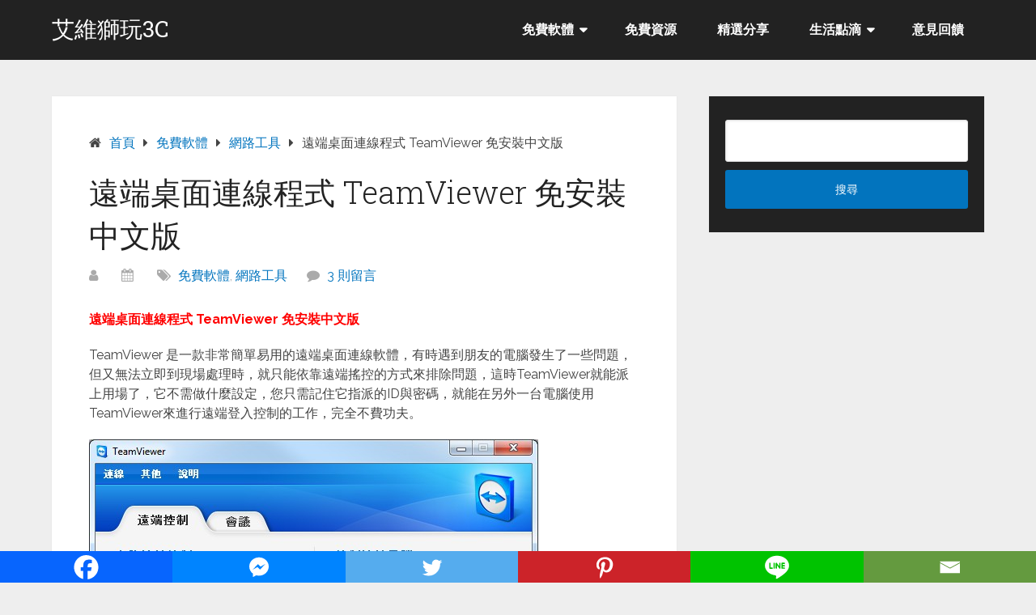

--- FILE ---
content_type: text/html; charset=UTF-8
request_url: https://elvis3c.com/teamviewer-6-0-9699-beta.html
body_size: 18622
content:
<!DOCTYPE html>
<html lang="zh-TW">
<head itemscope itemtype="http://schema.org/WebSite">
<meta charset="UTF-8">
<meta name="viewport" content="width=device-width, initial-scale=1">
<link rel="profile" href="https://gmpg.org/xfn/11">
<link rel="pingback" href="https://elvis3c.com/xmlrpc.php">
<meta name='robots' content='index, follow, max-image-preview:large, max-snippet:-1, max-video-preview:-1' />
<!-- This site is optimized with the Yoast SEO plugin v26.6 - https://yoast.com/wordpress/plugins/seo/ -->
<title>遠端桌面連線程式 TeamViewer 免安裝中文版 - 艾維獅玩3C</title>
<meta name="description" content="TeamViewer 是一款非常簡單易用的遠端桌面連線軟體，有時遇到朋友的電腦發生了一些問題，但又無法立即到現場處理時，就只能依靠遠端搖控的方式來排除問題，這時TeamViewer就能派上用場了，它不需做什麼設定，您只需記住它指派的ID與密碼，就能在另外一台電腦使用TeamViewer來進行遠端登入控制的工作，完全不費功夫。" />
<link rel="canonical" href="https://elvis3c.com/teamviewer-6-0-9699-beta.html" />
<meta property="og:locale" content="zh_TW" />
<meta property="og:type" content="article" />
<meta property="og:title" content="遠端桌面連線程式 TeamViewer 免安裝中文版 - 艾維獅玩3C" />
<meta property="og:description" content="TeamViewer 是一款非常簡單易用的遠端桌面連線軟體，有時遇到朋友的電腦發生了一些問題，但又無法立即到現場處理時，就只能依靠遠端搖控的方式來排除問題，這時TeamViewer就能派上用場了，它不需做什麼設定，您只需記住它指派的ID與密碼，就能在另外一台電腦使用TeamViewer來進行遠端登入控制的工作，完全不費功夫。" />
<meta property="og:url" content="https://elvis3c.com/teamviewer-6-0-9699-beta.html" />
<meta property="og:site_name" content="艾維獅玩3C" />
<meta property="article:published_time" content="2016-09-04T08:30:36+00:00" />
<meta property="og:image" content="https://i0.wp.com/elvis3c.com/wp-content/uploads/2009/06/teamviewer_7.jpg?fit=555%2C438&ssl=1" />
<meta property="og:image:width" content="555" />
<meta property="og:image:height" content="438" />
<meta property="og:image:type" content="image/jpeg" />
<meta name="author" content="Elvis" />
<meta name="twitter:card" content="summary_large_image" />
<meta name="twitter:label1" content="作者:" />
<meta name="twitter:data1" content="" />
<script type="application/ld+json" class="yoast-schema-graph">{"@context":"https://schema.org","@graph":[{"@type":"Article","@id":"https://elvis3c.com/teamviewer-6-0-9699-beta.html#article","isPartOf":{"@id":"https://elvis3c.com/teamviewer-6-0-9699-beta.html"},"author":{"name":"Elvis","@id":"https://elvis3c.com/#/schema/person/86366719ef39082f9020628a27344671"},"headline":"遠端桌面連線程式 TeamViewer 免安裝中文版","datePublished":"2016-09-04T08:30:36+00:00","mainEntityOfPage":{"@id":"https://elvis3c.com/teamviewer-6-0-9699-beta.html"},"wordCount":12,"commentCount":3,"publisher":{"@id":"https://elvis3c.com/#/schema/person/e090a41c5b72faf295efc2d29a2ca95b"},"image":{"@id":"https://elvis3c.com/teamviewer-6-0-9699-beta.html#primaryimage"},"thumbnailUrl":"https://elvis3c.com/wp-content/uploads/2009/06/teamviewer_7.jpg","keywords":["teamviewer 8下載","teamviewer中文版下載","teamviewer免安裝","遠端桌面連線 全螢幕","遠端桌面連線程式"],"articleSection":["免費軟體","網路工具"],"inLanguage":"zh-TW","potentialAction":[{"@type":"CommentAction","name":"Comment","target":["https://elvis3c.com/teamviewer-6-0-9699-beta.html#respond"]}]},{"@type":"WebPage","@id":"https://elvis3c.com/teamviewer-6-0-9699-beta.html","url":"https://elvis3c.com/teamviewer-6-0-9699-beta.html","name":"遠端桌面連線程式 TeamViewer 免安裝中文版 - 艾維獅玩3C","isPartOf":{"@id":"https://elvis3c.com/#website"},"primaryImageOfPage":{"@id":"https://elvis3c.com/teamviewer-6-0-9699-beta.html#primaryimage"},"image":{"@id":"https://elvis3c.com/teamviewer-6-0-9699-beta.html#primaryimage"},"thumbnailUrl":"https://elvis3c.com/wp-content/uploads/2009/06/teamviewer_7.jpg","datePublished":"2016-09-04T08:30:36+00:00","description":"TeamViewer 是一款非常簡單易用的遠端桌面連線軟體，有時遇到朋友的電腦發生了一些問題，但又無法立即到現場處理時，就只能依靠遠端搖控的方式來排除問題，這時TeamViewer就能派上用場了，它不需做什麼設定，您只需記住它指派的ID與密碼，就能在另外一台電腦使用TeamViewer來進行遠端登入控制的工作，完全不費功夫。","breadcrumb":{"@id":"https://elvis3c.com/teamviewer-6-0-9699-beta.html#breadcrumb"},"inLanguage":"zh-TW","potentialAction":[{"@type":"ReadAction","target":["https://elvis3c.com/teamviewer-6-0-9699-beta.html"]}]},{"@type":"ImageObject","inLanguage":"zh-TW","@id":"https://elvis3c.com/teamviewer-6-0-9699-beta.html#primaryimage","url":"https://elvis3c.com/wp-content/uploads/2009/06/teamviewer_7.jpg","contentUrl":"https://elvis3c.com/wp-content/uploads/2009/06/teamviewer_7.jpg","width":555,"height":438,"caption":"TeamViewer中文版下載 遠端桌面連線軟體"},{"@type":"BreadcrumbList","@id":"https://elvis3c.com/teamviewer-6-0-9699-beta.html#breadcrumb","itemListElement":[{"@type":"ListItem","position":1,"name":"首頁","item":"https://elvis3c.com/"},{"@type":"ListItem","position":2,"name":"免費軟體","item":"https://elvis3c.com/category/freeware"},{"@type":"ListItem","position":3,"name":"網路工具","item":"https://elvis3c.com/category/freeware/internet-tools"},{"@type":"ListItem","position":4,"name":"遠端桌面連線程式 TeamViewer 免安裝中文版"}]},{"@type":"WebSite","@id":"https://elvis3c.com/#website","url":"https://elvis3c.com/","name":"艾維獅玩3C","description":"免費軟體下載 / 數位生活資訊 / 熱門汽車新聞","publisher":{"@id":"https://elvis3c.com/#/schema/person/e090a41c5b72faf295efc2d29a2ca95b"},"potentialAction":[{"@type":"SearchAction","target":{"@type":"EntryPoint","urlTemplate":"https://elvis3c.com/?s={search_term_string}"},"query-input":{"@type":"PropertyValueSpecification","valueRequired":true,"valueName":"search_term_string"}}],"inLanguage":"zh-TW"},{"@type":["Person","Organization"],"@id":"https://elvis3c.com/#/schema/person/e090a41c5b72faf295efc2d29a2ca95b","name":"Elvis","image":{"@type":"ImageObject","inLanguage":"zh-TW","@id":"https://elvis3c.com/#/schema/person/image/","url":"https://i0.wp.com/elvis3c.com/wp-content/uploads/2018/11/favicon.png?fit=512%2C512&ssl=1","contentUrl":"https://i0.wp.com/elvis3c.com/wp-content/uploads/2018/11/favicon.png?fit=512%2C512&ssl=1","width":512,"height":512,"caption":"Elvis"},"logo":{"@id":"https://elvis3c.com/#/schema/person/image/"},"sameAs":["http://moonlit.tw"]},{"@type":"Person","@id":"https://elvis3c.com/#/schema/person/86366719ef39082f9020628a27344671","name":"Elvis","image":{"@type":"ImageObject","inLanguage":"zh-TW","@id":"https://elvis3c.com/#/schema/person/image/","url":"https://secure.gravatar.com/avatar/9d48a4884ee963233e001129318e1e3951acb852de8737d46609bb5b7bf6b383?s=96&d=mm&r=g","contentUrl":"https://secure.gravatar.com/avatar/9d48a4884ee963233e001129318e1e3951acb852de8737d46609bb5b7bf6b383?s=96&d=mm&r=g","caption":"Elvis"},"sameAs":["https://moonlit.tw"]}]}</script>
<!-- / Yoast SEO plugin. -->
<link rel='dns-prefetch' href='//www.googletagmanager.com' />
<link rel='dns-prefetch' href='//stats.wp.com' />
<link rel='dns-prefetch' href='//fonts.googleapis.com' />
<link rel='dns-prefetch' href='//v0.wordpress.com' />
<link rel='dns-prefetch' href='//jetpack.wordpress.com' />
<link rel='dns-prefetch' href='//s0.wp.com' />
<link rel='dns-prefetch' href='//public-api.wordpress.com' />
<link rel='dns-prefetch' href='//0.gravatar.com' />
<link rel='dns-prefetch' href='//1.gravatar.com' />
<link rel='dns-prefetch' href='//2.gravatar.com' />
<link rel='dns-prefetch' href='//widgets.wp.com' />
<link rel='dns-prefetch' href='//pagead2.googlesyndication.com' />
<link rel="alternate" type="application/rss+xml" title="訂閱《艾維獅玩3C》&raquo; 資訊提供" href="https://elvis3c.com/feed" />
<link rel="alternate" type="application/rss+xml" title="訂閱《艾維獅玩3C》&raquo; 留言的資訊提供" href="https://elvis3c.com/comments/feed" />
<script type="text/javascript" id="wpp-js" src="https://elvis3c.com/wp-content/plugins/wordpress-popular-posts/assets/js/wpp.min.js?ver=7.3.6" data-sampling="0" data-sampling-rate="100" data-api-url="https://elvis3c.com/wp-json/wordpress-popular-posts" data-post-id="9318" data-token="350517272d" data-lang="0" data-debug="0"></script>
<link rel="alternate" type="application/rss+xml" title="訂閱《艾維獅玩3C 》&raquo;〈遠端桌面連線程式 TeamViewer 免安裝中文版〉留言的資訊提供" href="https://elvis3c.com/teamviewer-6-0-9699-beta.html/feed" />
<link rel="alternate" title="oEmbed (JSON)" type="application/json+oembed" href="https://elvis3c.com/wp-json/oembed/1.0/embed?url=https%3A%2F%2Felvis3c.com%2Fteamviewer-6-0-9699-beta.html" />
<link rel="alternate" title="oEmbed (XML)" type="text/xml+oembed" href="https://elvis3c.com/wp-json/oembed/1.0/embed?url=https%3A%2F%2Felvis3c.com%2Fteamviewer-6-0-9699-beta.html&#038;format=xml" />
<style id='wp-img-auto-sizes-contain-inline-css' type='text/css'>
img:is([sizes=auto i],[sizes^="auto," i]){contain-intrinsic-size:3000px 1500px}
/*# sourceURL=wp-img-auto-sizes-contain-inline-css */
</style>
<link rel='stylesheet' id='jetpack_related-posts-css' href='//elvis3c.com/wp-content/cache/wpfc-minified/qh2pvhe/26ybj.css' type='text/css' media='all' />
<style id='wp-emoji-styles-inline-css' type='text/css'>
img.wp-smiley, img.emoji {
display: inline !important;
border: none !important;
box-shadow: none !important;
height: 1em !important;
width: 1em !important;
margin: 0 0.07em !important;
vertical-align: -0.1em !important;
background: none !important;
padding: 0 !important;
}
/*# sourceURL=wp-emoji-styles-inline-css */
</style>
<style id='wp-block-library-inline-css' type='text/css'>
:root{--wp-block-synced-color:#7a00df;--wp-block-synced-color--rgb:122,0,223;--wp-bound-block-color:var(--wp-block-synced-color);--wp-editor-canvas-background:#ddd;--wp-admin-theme-color:#007cba;--wp-admin-theme-color--rgb:0,124,186;--wp-admin-theme-color-darker-10:#006ba1;--wp-admin-theme-color-darker-10--rgb:0,107,160.5;--wp-admin-theme-color-darker-20:#005a87;--wp-admin-theme-color-darker-20--rgb:0,90,135;--wp-admin-border-width-focus:2px}@media (min-resolution:192dpi){:root{--wp-admin-border-width-focus:1.5px}}.wp-element-button{cursor:pointer}:root .has-very-light-gray-background-color{background-color:#eee}:root .has-very-dark-gray-background-color{background-color:#313131}:root .has-very-light-gray-color{color:#eee}:root .has-very-dark-gray-color{color:#313131}:root .has-vivid-green-cyan-to-vivid-cyan-blue-gradient-background{background:linear-gradient(135deg,#00d084,#0693e3)}:root .has-purple-crush-gradient-background{background:linear-gradient(135deg,#34e2e4,#4721fb 50%,#ab1dfe)}:root .has-hazy-dawn-gradient-background{background:linear-gradient(135deg,#faaca8,#dad0ec)}:root .has-subdued-olive-gradient-background{background:linear-gradient(135deg,#fafae1,#67a671)}:root .has-atomic-cream-gradient-background{background:linear-gradient(135deg,#fdd79a,#004a59)}:root .has-nightshade-gradient-background{background:linear-gradient(135deg,#330968,#31cdcf)}:root .has-midnight-gradient-background{background:linear-gradient(135deg,#020381,#2874fc)}:root{--wp--preset--font-size--normal:16px;--wp--preset--font-size--huge:42px}.has-regular-font-size{font-size:1em}.has-larger-font-size{font-size:2.625em}.has-normal-font-size{font-size:var(--wp--preset--font-size--normal)}.has-huge-font-size{font-size:var(--wp--preset--font-size--huge)}.has-text-align-center{text-align:center}.has-text-align-left{text-align:left}.has-text-align-right{text-align:right}.has-fit-text{white-space:nowrap!important}#end-resizable-editor-section{display:none}.aligncenter{clear:both}.items-justified-left{justify-content:flex-start}.items-justified-center{justify-content:center}.items-justified-right{justify-content:flex-end}.items-justified-space-between{justify-content:space-between}.screen-reader-text{border:0;clip-path:inset(50%);height:1px;margin:-1px;overflow:hidden;padding:0;position:absolute;width:1px;word-wrap:normal!important}.screen-reader-text:focus{background-color:#ddd;clip-path:none;color:#444;display:block;font-size:1em;height:auto;left:5px;line-height:normal;padding:15px 23px 14px;text-decoration:none;top:5px;width:auto;z-index:100000}html :where(.has-border-color){border-style:solid}html :where([style*=border-top-color]){border-top-style:solid}html :where([style*=border-right-color]){border-right-style:solid}html :where([style*=border-bottom-color]){border-bottom-style:solid}html :where([style*=border-left-color]){border-left-style:solid}html :where([style*=border-width]){border-style:solid}html :where([style*=border-top-width]){border-top-style:solid}html :where([style*=border-right-width]){border-right-style:solid}html :where([style*=border-bottom-width]){border-bottom-style:solid}html :where([style*=border-left-width]){border-left-style:solid}html :where(img[class*=wp-image-]){height:auto;max-width:100%}:where(figure){margin:0 0 1em}html :where(.is-position-sticky){--wp-admin--admin-bar--position-offset:var(--wp-admin--admin-bar--height,0px)}@media screen and (max-width:600px){html :where(.is-position-sticky){--wp-admin--admin-bar--position-offset:0px}}
/*# sourceURL=wp-block-library-inline-css */
</style><style id='global-styles-inline-css' type='text/css'>
:root{--wp--preset--aspect-ratio--square: 1;--wp--preset--aspect-ratio--4-3: 4/3;--wp--preset--aspect-ratio--3-4: 3/4;--wp--preset--aspect-ratio--3-2: 3/2;--wp--preset--aspect-ratio--2-3: 2/3;--wp--preset--aspect-ratio--16-9: 16/9;--wp--preset--aspect-ratio--9-16: 9/16;--wp--preset--color--black: #000000;--wp--preset--color--cyan-bluish-gray: #abb8c3;--wp--preset--color--white: #ffffff;--wp--preset--color--pale-pink: #f78da7;--wp--preset--color--vivid-red: #cf2e2e;--wp--preset--color--luminous-vivid-orange: #ff6900;--wp--preset--color--luminous-vivid-amber: #fcb900;--wp--preset--color--light-green-cyan: #7bdcb5;--wp--preset--color--vivid-green-cyan: #00d084;--wp--preset--color--pale-cyan-blue: #8ed1fc;--wp--preset--color--vivid-cyan-blue: #0693e3;--wp--preset--color--vivid-purple: #9b51e0;--wp--preset--gradient--vivid-cyan-blue-to-vivid-purple: linear-gradient(135deg,rgb(6,147,227) 0%,rgb(155,81,224) 100%);--wp--preset--gradient--light-green-cyan-to-vivid-green-cyan: linear-gradient(135deg,rgb(122,220,180) 0%,rgb(0,208,130) 100%);--wp--preset--gradient--luminous-vivid-amber-to-luminous-vivid-orange: linear-gradient(135deg,rgb(252,185,0) 0%,rgb(255,105,0) 100%);--wp--preset--gradient--luminous-vivid-orange-to-vivid-red: linear-gradient(135deg,rgb(255,105,0) 0%,rgb(207,46,46) 100%);--wp--preset--gradient--very-light-gray-to-cyan-bluish-gray: linear-gradient(135deg,rgb(238,238,238) 0%,rgb(169,184,195) 100%);--wp--preset--gradient--cool-to-warm-spectrum: linear-gradient(135deg,rgb(74,234,220) 0%,rgb(151,120,209) 20%,rgb(207,42,186) 40%,rgb(238,44,130) 60%,rgb(251,105,98) 80%,rgb(254,248,76) 100%);--wp--preset--gradient--blush-light-purple: linear-gradient(135deg,rgb(255,206,236) 0%,rgb(152,150,240) 100%);--wp--preset--gradient--blush-bordeaux: linear-gradient(135deg,rgb(254,205,165) 0%,rgb(254,45,45) 50%,rgb(107,0,62) 100%);--wp--preset--gradient--luminous-dusk: linear-gradient(135deg,rgb(255,203,112) 0%,rgb(199,81,192) 50%,rgb(65,88,208) 100%);--wp--preset--gradient--pale-ocean: linear-gradient(135deg,rgb(255,245,203) 0%,rgb(182,227,212) 50%,rgb(51,167,181) 100%);--wp--preset--gradient--electric-grass: linear-gradient(135deg,rgb(202,248,128) 0%,rgb(113,206,126) 100%);--wp--preset--gradient--midnight: linear-gradient(135deg,rgb(2,3,129) 0%,rgb(40,116,252) 100%);--wp--preset--font-size--small: 13px;--wp--preset--font-size--medium: 20px;--wp--preset--font-size--large: 36px;--wp--preset--font-size--x-large: 42px;--wp--preset--spacing--20: 0.44rem;--wp--preset--spacing--30: 0.67rem;--wp--preset--spacing--40: 1rem;--wp--preset--spacing--50: 1.5rem;--wp--preset--spacing--60: 2.25rem;--wp--preset--spacing--70: 3.38rem;--wp--preset--spacing--80: 5.06rem;--wp--preset--shadow--natural: 6px 6px 9px rgba(0, 0, 0, 0.2);--wp--preset--shadow--deep: 12px 12px 50px rgba(0, 0, 0, 0.4);--wp--preset--shadow--sharp: 6px 6px 0px rgba(0, 0, 0, 0.2);--wp--preset--shadow--outlined: 6px 6px 0px -3px rgb(255, 255, 255), 6px 6px rgb(0, 0, 0);--wp--preset--shadow--crisp: 6px 6px 0px rgb(0, 0, 0);}:where(.is-layout-flex){gap: 0.5em;}:where(.is-layout-grid){gap: 0.5em;}body .is-layout-flex{display: flex;}.is-layout-flex{flex-wrap: wrap;align-items: center;}.is-layout-flex > :is(*, div){margin: 0;}body .is-layout-grid{display: grid;}.is-layout-grid > :is(*, div){margin: 0;}:where(.wp-block-columns.is-layout-flex){gap: 2em;}:where(.wp-block-columns.is-layout-grid){gap: 2em;}:where(.wp-block-post-template.is-layout-flex){gap: 1.25em;}:where(.wp-block-post-template.is-layout-grid){gap: 1.25em;}.has-black-color{color: var(--wp--preset--color--black) !important;}.has-cyan-bluish-gray-color{color: var(--wp--preset--color--cyan-bluish-gray) !important;}.has-white-color{color: var(--wp--preset--color--white) !important;}.has-pale-pink-color{color: var(--wp--preset--color--pale-pink) !important;}.has-vivid-red-color{color: var(--wp--preset--color--vivid-red) !important;}.has-luminous-vivid-orange-color{color: var(--wp--preset--color--luminous-vivid-orange) !important;}.has-luminous-vivid-amber-color{color: var(--wp--preset--color--luminous-vivid-amber) !important;}.has-light-green-cyan-color{color: var(--wp--preset--color--light-green-cyan) !important;}.has-vivid-green-cyan-color{color: var(--wp--preset--color--vivid-green-cyan) !important;}.has-pale-cyan-blue-color{color: var(--wp--preset--color--pale-cyan-blue) !important;}.has-vivid-cyan-blue-color{color: var(--wp--preset--color--vivid-cyan-blue) !important;}.has-vivid-purple-color{color: var(--wp--preset--color--vivid-purple) !important;}.has-black-background-color{background-color: var(--wp--preset--color--black) !important;}.has-cyan-bluish-gray-background-color{background-color: var(--wp--preset--color--cyan-bluish-gray) !important;}.has-white-background-color{background-color: var(--wp--preset--color--white) !important;}.has-pale-pink-background-color{background-color: var(--wp--preset--color--pale-pink) !important;}.has-vivid-red-background-color{background-color: var(--wp--preset--color--vivid-red) !important;}.has-luminous-vivid-orange-background-color{background-color: var(--wp--preset--color--luminous-vivid-orange) !important;}.has-luminous-vivid-amber-background-color{background-color: var(--wp--preset--color--luminous-vivid-amber) !important;}.has-light-green-cyan-background-color{background-color: var(--wp--preset--color--light-green-cyan) !important;}.has-vivid-green-cyan-background-color{background-color: var(--wp--preset--color--vivid-green-cyan) !important;}.has-pale-cyan-blue-background-color{background-color: var(--wp--preset--color--pale-cyan-blue) !important;}.has-vivid-cyan-blue-background-color{background-color: var(--wp--preset--color--vivid-cyan-blue) !important;}.has-vivid-purple-background-color{background-color: var(--wp--preset--color--vivid-purple) !important;}.has-black-border-color{border-color: var(--wp--preset--color--black) !important;}.has-cyan-bluish-gray-border-color{border-color: var(--wp--preset--color--cyan-bluish-gray) !important;}.has-white-border-color{border-color: var(--wp--preset--color--white) !important;}.has-pale-pink-border-color{border-color: var(--wp--preset--color--pale-pink) !important;}.has-vivid-red-border-color{border-color: var(--wp--preset--color--vivid-red) !important;}.has-luminous-vivid-orange-border-color{border-color: var(--wp--preset--color--luminous-vivid-orange) !important;}.has-luminous-vivid-amber-border-color{border-color: var(--wp--preset--color--luminous-vivid-amber) !important;}.has-light-green-cyan-border-color{border-color: var(--wp--preset--color--light-green-cyan) !important;}.has-vivid-green-cyan-border-color{border-color: var(--wp--preset--color--vivid-green-cyan) !important;}.has-pale-cyan-blue-border-color{border-color: var(--wp--preset--color--pale-cyan-blue) !important;}.has-vivid-cyan-blue-border-color{border-color: var(--wp--preset--color--vivid-cyan-blue) !important;}.has-vivid-purple-border-color{border-color: var(--wp--preset--color--vivid-purple) !important;}.has-vivid-cyan-blue-to-vivid-purple-gradient-background{background: var(--wp--preset--gradient--vivid-cyan-blue-to-vivid-purple) !important;}.has-light-green-cyan-to-vivid-green-cyan-gradient-background{background: var(--wp--preset--gradient--light-green-cyan-to-vivid-green-cyan) !important;}.has-luminous-vivid-amber-to-luminous-vivid-orange-gradient-background{background: var(--wp--preset--gradient--luminous-vivid-amber-to-luminous-vivid-orange) !important;}.has-luminous-vivid-orange-to-vivid-red-gradient-background{background: var(--wp--preset--gradient--luminous-vivid-orange-to-vivid-red) !important;}.has-very-light-gray-to-cyan-bluish-gray-gradient-background{background: var(--wp--preset--gradient--very-light-gray-to-cyan-bluish-gray) !important;}.has-cool-to-warm-spectrum-gradient-background{background: var(--wp--preset--gradient--cool-to-warm-spectrum) !important;}.has-blush-light-purple-gradient-background{background: var(--wp--preset--gradient--blush-light-purple) !important;}.has-blush-bordeaux-gradient-background{background: var(--wp--preset--gradient--blush-bordeaux) !important;}.has-luminous-dusk-gradient-background{background: var(--wp--preset--gradient--luminous-dusk) !important;}.has-pale-ocean-gradient-background{background: var(--wp--preset--gradient--pale-ocean) !important;}.has-electric-grass-gradient-background{background: var(--wp--preset--gradient--electric-grass) !important;}.has-midnight-gradient-background{background: var(--wp--preset--gradient--midnight) !important;}.has-small-font-size{font-size: var(--wp--preset--font-size--small) !important;}.has-medium-font-size{font-size: var(--wp--preset--font-size--medium) !important;}.has-large-font-size{font-size: var(--wp--preset--font-size--large) !important;}.has-x-large-font-size{font-size: var(--wp--preset--font-size--x-large) !important;}
/*# sourceURL=global-styles-inline-css */
</style>
<style id='classic-theme-styles-inline-css' type='text/css'>
/*! This file is auto-generated */
.wp-block-button__link{color:#fff;background-color:#32373c;border-radius:9999px;box-shadow:none;text-decoration:none;padding:calc(.667em + 2px) calc(1.333em + 2px);font-size:1.125em}.wp-block-file__button{background:#32373c;color:#fff;text-decoration:none}
/*# sourceURL=/wp-includes/css/classic-themes.min.css */
</style>
<link rel='stylesheet' id='perfecty-push-css' href='//elvis3c.com/wp-content/cache/wpfc-minified/7b4gcevo/71fg.css' type='text/css' media='all' />
<link rel='stylesheet' id='ez-toc-css' href='//elvis3c.com/wp-content/cache/wpfc-minified/22ycexx6/71fg.css' type='text/css' media='all' />
<style id='ez-toc-inline-css' type='text/css'>
div#ez-toc-container .ez-toc-title {font-size: 120%;}div#ez-toc-container .ez-toc-title {font-weight: 500;}div#ez-toc-container ul li , div#ez-toc-container ul li a {font-size: 95%;}div#ez-toc-container ul li , div#ez-toc-container ul li a {font-weight: 500;}div#ez-toc-container nav ul ul li {font-size: 90%;}.ez-toc-box-title {font-weight: bold; margin-bottom: 10px; text-align: center; text-transform: uppercase; letter-spacing: 1px; color: #666; padding-bottom: 5px;position:absolute;top:-4%;left:5%;background-color: inherit;transition: top 0.3s ease;}.ez-toc-box-title.toc-closed {top:-25%;}
.ez-toc-container-direction {direction: ltr;}.ez-toc-counter ul{counter-reset: item ;}.ez-toc-counter nav ul li a::before {content: counters(item, '.', decimal) '. ';display: inline-block;counter-increment: item;flex-grow: 0;flex-shrink: 0;margin-right: .2em; float: left; }.ez-toc-widget-direction {direction: ltr;}.ez-toc-widget-container ul{counter-reset: item ;}.ez-toc-widget-container nav ul li a::before {content: counters(item, '.', decimal) '. ';display: inline-block;counter-increment: item;flex-grow: 0;flex-shrink: 0;margin-right: .2em; float: left; }
/*# sourceURL=ez-toc-inline-css */
</style>
<link rel='stylesheet' id='wordpress-popular-posts-css-css' href='//elvis3c.com/wp-content/cache/wpfc-minified/7mvel4pp/71fg.css' type='text/css' media='all' />
<link rel='stylesheet' id='schema-lite-style-css' href='//elvis3c.com/wp-content/cache/wpfc-minified/7irj06eu/71fg.css' type='text/css' media='all' />
<style id='schema-lite-style-inline-css' type='text/css'>
#site-header, #navigation.mobile-menu-wrapper { background-image: url(''); }
.primary-navigation #navigation li:hover > a, #tabber .inside li .meta b,footer .widget li a:hover,.fn a,.reply a,#tabber .inside li div.info .entry-title a:hover, #navigation ul ul a:hover,.single_post a:not(.wp-block-button__link), a:hover, .sidebar.c-4-12 .textwidget a, #site-footer .textwidget a, #commentform a, #tabber .inside li a, .copyrights a:hover, a, .sidebar.c-4-12 a:hover, .top a:hover, footer .tagcloud a:hover, .title a, .related-posts .post:hover .title { color: #0274be; }
#navigation ul li.current-menu-item a { color: #0274be!important; }
.nav-previous a:hover, .nav-next a:hover, #commentform input#submit, #searchform input[type='submit'], .home_menu_item, .currenttext, .pagination a:hover, .mts-subscribe input[type='submit'], .pagination .current, .woocommerce nav.woocommerce-pagination ul li a:focus, .woocommerce nav.woocommerce-pagination ul li a:hover, .woocommerce nav.woocommerce-pagination ul li span.current, .woocommerce-product-search input[type='submit'], .woocommerce a.button, .woocommerce-page a.button, .woocommerce button.button, .woocommerce-page button.button, .woocommerce input.button, .woocommerce-page input.button, .woocommerce #respond input#submit, .woocommerce-page #respond input#submit, .woocommerce #content input.button, .woocommerce-page #content input.button, .featured-thumbnail .latestPost-review-wrapper.wp-review-show-total, .tagcloud a, .woocommerce nav.woocommerce-pagination ul li span.current, .woocommerce-page nav.woocommerce-pagination ul li span.current, .woocommerce #content nav.woocommerce-pagination ul li span.current, .woocommerce-page #content nav.woocommerce-pagination ul li span.current, .woocommerce nav.woocommerce-pagination ul li a:hover, .woocommerce-page nav.woocommerce-pagination ul li a:hover, .woocommerce #content nav.woocommerce-pagination ul li a:hover, .woocommerce-page #content nav.woocommerce-pagination ul li a:hover, #searchform input[type='submit'], .woocommerce-product-search input[type='submit'] { background-color: #0274be; }
.woocommerce nav.woocommerce-pagination ul li span.current, .woocommerce-page nav.woocommerce-pagination ul li span.current, .woocommerce #content nav.woocommerce-pagination ul li span.current, .woocommerce-page #content nav.woocommerce-pagination ul li span.current, .woocommerce nav.woocommerce-pagination ul li a:hover, .woocommerce-page nav.woocommerce-pagination ul li a:hover, .woocommerce #content nav.woocommerce-pagination ul li a:hover, .woocommerce-page #content nav.woocommerce-pagination ul li a:hover, .woocommerce nav.woocommerce-pagination ul li a:focus, .woocommerce-page nav.woocommerce-pagination ul li a:focus, .woocommerce #content nav.woocommerce-pagination ul li a:focus, .woocommerce-page #content nav.woocommerce-pagination ul li a:focus, .pagination .current, .tagcloud a { border-color: #0274be; }
.corner { border-color: transparent transparent #0274be transparent;}
footer, #commentform input#submit:hover, .featured-thumbnail .latestPost-review-wrapper { background-color: #222222; }
/*# sourceURL=schema-lite-style-inline-css */
</style>
<link rel='stylesheet' id='schema-lite-fonts-css' href='https://fonts.googleapis.com/css?family=Roboto%20Slab%3A300%2C400%7CRaleway%3A400%2C500%2C700&#038;subset=latin-ext' type='text/css' media='all' />
<link rel='stylesheet' id='heateor_sss_frontend_css-css' href='//elvis3c.com/wp-content/cache/wpfc-minified/mkw9hasz/71fg.css' type='text/css' media='all' />
<style id='heateor_sss_frontend_css-inline-css' type='text/css'>
.heateor_sss_button_instagram span.heateor_sss_svg,a.heateor_sss_instagram span.heateor_sss_svg{background:radial-gradient(circle at 30% 107%,#fdf497 0,#fdf497 5%,#fd5949 45%,#d6249f 60%,#285aeb 90%)}.heateor_sss_horizontal_sharing .heateor_sss_svg,.heateor_sss_standard_follow_icons_container .heateor_sss_svg{color:#fff;border-width:0px;border-style:solid;border-color:transparent}.heateor_sss_horizontal_sharing .heateorSssTCBackground{color:#666}.heateor_sss_horizontal_sharing span.heateor_sss_svg:hover,.heateor_sss_standard_follow_icons_container span.heateor_sss_svg:hover{border-color:transparent;}.heateor_sss_vertical_sharing span.heateor_sss_svg,.heateor_sss_floating_follow_icons_container span.heateor_sss_svg{color:#fff;border-width:0px;border-style:solid;border-color:transparent;}.heateor_sss_vertical_sharing .heateorSssTCBackground{color:#666;}.heateor_sss_vertical_sharing span.heateor_sss_svg:hover,.heateor_sss_floating_follow_icons_container span.heateor_sss_svg:hover{border-color:transparent;}div.heateor_sss_vertical_sharing svg{width:50%;margin:auto;}div.heateor_sss_vertical_sharing .heateor_sss_square_count{float:left;width:50%;line-height:40px;}@media screen and (max-width:783px) {.heateor_sss_vertical_sharing{display:none!important}}div.heateor_sss_mobile_footer{display:none;}@media screen and (max-width:1500px){div.heateor_sss_bottom_sharing .heateorSssTCBackground{background-color:white}div.heateor_sss_bottom_sharing{width:100%!important;left:0!important;}div.heateor_sss_bottom_sharing a{width:16.666666666667% !important;}div.heateor_sss_bottom_sharing .heateor_sss_svg{width: 100% !important;}div.heateor_sss_bottom_sharing div.heateorSssTotalShareCount{font-size:1em!important;line-height:28px!important}div.heateor_sss_bottom_sharing div.heateorSssTotalShareText{font-size:.7em!important;line-height:0px!important}div.heateor_sss_mobile_footer{display:block;height:40px;}.heateor_sss_bottom_sharing{padding:0!important;display:block!important;width:auto!important;bottom:-2px!important;top: auto!important;}.heateor_sss_bottom_sharing .heateor_sss_square_count{line-height:inherit;}.heateor_sss_bottom_sharing .heateorSssSharingArrow{display:none;}.heateor_sss_bottom_sharing .heateorSssTCBackground{margin-right:1.1em!important}}
/*# sourceURL=heateor_sss_frontend_css-inline-css */
</style>
<link rel='stylesheet' id='tablepress-default-css' href='//elvis3c.com/wp-content/cache/wpfc-minified/2msfd0ao/71fg.css' type='text/css' media='all' />
<script type="text/javascript" id="jetpack_related-posts-js-extra">
/* <![CDATA[ */
var related_posts_js_options = {"post_heading":"h4"};
//# sourceURL=jetpack_related-posts-js-extra
/* ]]> */
</script>
<script type="text/javascript" src="https://elvis3c.com/wp-content/plugins/jetpack/_inc/build/related-posts/related-posts.min.js?ver=20240116" id="jetpack_related-posts-js"></script>
<script type="text/javascript" src="https://elvis3c.com/wp-includes/js/jquery/jquery.min.js?ver=3.7.1" id="jquery-core-js"></script>
<script type="text/javascript" src="https://elvis3c.com/wp-includes/js/jquery/jquery-migrate.min.js?ver=3.4.1" id="jquery-migrate-js"></script>
<script type="text/javascript" src="https://elvis3c.com/wp-content/themes/schema-lite/js/customscripts.js?ver=6.9" id="schema-lite-customscripts-js"></script>
<!-- Google tag (gtag.js) snippet added by Site Kit -->
<!-- Google Analytics snippet added by Site Kit -->
<script type="text/javascript" src="https://www.googletagmanager.com/gtag/js?id=G-7BVKT14NGH" id="google_gtagjs-js" async></script>
<script type="text/javascript" id="google_gtagjs-js-after">
/* <![CDATA[ */
window.dataLayer = window.dataLayer || [];function gtag(){dataLayer.push(arguments);}
gtag("set","linker",{"domains":["elvis3c.com"]});
gtag("js", new Date());
gtag("set", "developer_id.dZTNiMT", true);
gtag("config", "G-7BVKT14NGH");
//# sourceURL=google_gtagjs-js-after
/* ]]> */
</script>
<link rel="https://api.w.org/" href="https://elvis3c.com/wp-json/" /><link rel="alternate" title="JSON" type="application/json" href="https://elvis3c.com/wp-json/wp/v2/posts/9318" /><link rel="EditURI" type="application/rsd+xml" title="RSD" href="https://elvis3c.com/xmlrpc.php?rsd" />
<meta name="generator" content="WordPress 6.9" />
<link rel='shortlink' href='https://elvis3c.com/?p=9318' />
<meta name="generator" content="Site Kit by Google 1.170.0" /><script>
window.PerfectyPushOptions = {
path: "https://elvis3c.com/wp-content/plugins/perfecty-push-notifications/public/js",
dialogTitle: "您想接收網站更新通知嗎？",
dialogSubmit: "繼續",
dialogCancel: "現在不要",
settingsTitle: "通知偏好設定",
settingsOptIn: "我想要收到通知",
settingsUpdateError: "無法變更偏好設定，請再試一次！",
serverUrl: "https://elvis3c.com/wp-json/perfecty-push",
vapidPublicKey: "BNNNvOX_n0ub8bM1ilKOhFpa5yWBpNISI_TPzMeiwNMHcIbjsijmAKdyp68v-wmJw0rwnIjN-JTyhViwE19p_Rg",
token: "350517272d",
tokenHeader: "X-WP-Nonce",
enabled: true,
unregisterConflicts: false,
serviceWorkerScope: "/perfecty/push",
loggerLevel: "error",
loggerVerbose: false,
hideBellAfterSubscribe: false,
askPermissionsDirectly: true,
unregisterConflictsExpression: "(OneSignalSDKWorker|wonderpush-worker-loader|webpushr-sw|subscribers-com\/firebase-messaging-sw|gravitec-net-web-push-notifications|push_notification_sw)",
promptIconUrl: "https://elvis3c.com/wp-content/uploads/2018/11/cropped-favicon.png",
visitsToDisplayPrompt: 0	}
</script>
<style>/* CSS added by WP Meta and Date Remover*/.wp-block-post-author__name{display:none !important;}
.wp-block-post-date{display:none !important;}
.entry-meta {display:none !important;}
.home .entry-meta { display: none; }
.entry-footer {display:none !important;}
.home .entry-footer { display: none; }</style>	<style>img#wpstats{display:none}</style>
<style id="wpp-loading-animation-styles">@-webkit-keyframes bgslide{from{background-position-x:0}to{background-position-x:-200%}}@keyframes bgslide{from{background-position-x:0}to{background-position-x:-200%}}.wpp-widget-block-placeholder,.wpp-shortcode-placeholder{margin:0 auto;width:60px;height:3px;background:#dd3737;background:linear-gradient(90deg,#dd3737 0%,#571313 10%,#dd3737 100%);background-size:200% auto;border-radius:3px;-webkit-animation:bgslide 1s infinite linear;animation:bgslide 1s infinite linear}</style>
<!-- Google AdSense meta tags added by Site Kit -->
<meta name="google-adsense-platform-account" content="ca-host-pub-2644536267352236">
<meta name="google-adsense-platform-domain" content="sitekit.withgoogle.com">
<!-- End Google AdSense meta tags added by Site Kit -->
<style type="text/css">
.site-title a,
.site-description, #navigation a {
color: #ffffff;
}
</style>
<!-- Google AdSense snippet added by Site Kit -->
<script type="text/javascript" async="async" src="https://pagead2.googlesyndication.com/pagead/js/adsbygoogle.js?client=ca-pub-4943858436705425&amp;host=ca-host-pub-2644536267352236" crossorigin="anonymous"></script>
<!-- End Google AdSense snippet added by Site Kit -->
<link rel="icon" href="https://elvis3c.com/wp-content/uploads/2018/11/cropped-favicon-32x32.png" sizes="32x32" />
<link rel="icon" href="https://elvis3c.com/wp-content/uploads/2018/11/cropped-favicon-192x192.png" sizes="192x192" />
<link rel="apple-touch-icon" href="https://elvis3c.com/wp-content/uploads/2018/11/cropped-favicon-180x180.png" />
<meta name="msapplication-TileImage" content="https://elvis3c.com/wp-content/uploads/2018/11/cropped-favicon-270x270.png" />
</head>
<body class="wp-singular post-template-default single single-post postid-9318 single-format-standard wp-embed-responsive wp-theme-schema-lite " itemscope itemtype="http://schema.org/WebPage">
<div class="main-container">
<a class="skip-link screen-reader-text" href="#content">跳轉至內容</a>
<div class="top-navigation">
<div class="container clear">
<nav id="navigation" class="top-navigation" role="navigation" itemscope itemtype="http://schema.org/SiteNavigationElement">
</nav><!-- #site-navigation -->
</div>
</div>
<header id="site-header" role="banner" itemscope itemtype="http://schema.org/WPHeader">
<div class="container clear">
<div class="site-branding">
<h2 id="logo" class="site-title" itemprop="headline">
<a href="https://elvis3c.com">艾維獅玩3C</a>
</h2><!-- END #logo -->
</div><!-- .site-branding -->
<div class="primary-navigation" itemscope itemtype="http://schema.org/SiteNavigationElement">
<a href="#" id="pull" class="toggle-mobile-menu">選單</a>
<nav id="navigation" class="primary-navigation mobile-menu-wrapper" role="navigation">
<ul id="menu-%e5%a5%bd%e7%ab%99%e9%80%a3%e7%b5%90" class="menu clearfix"><li id="menu-item-11995" class="menu-item menu-item-type-taxonomy menu-item-object-category current-post-ancestor current-menu-parent current-post-parent menu-item-has-children menu-item-11995"><a href="https://elvis3c.com/category/freeware">免費軟體</a>
<ul class="sub-menu">
<li id="menu-item-12706" class="menu-item menu-item-type-taxonomy menu-item-object-category menu-item-12706"><a href="https://elvis3c.com/category/freeware/%e6%89%8b%e6%a9%9f%e8%bb%9f%e9%ab%94">手機軟體</a></li>
</ul>
</li>
<li id="menu-item-11996" class="menu-item menu-item-type-taxonomy menu-item-object-category menu-item-11996"><a href="https://elvis3c.com/category/all-free">免費資源</a></li>
<li id="menu-item-11997" class="menu-item menu-item-type-taxonomy menu-item-object-category menu-item-11997"><a href="https://elvis3c.com/category/best-share">精選分享</a></li>
<li id="menu-item-12001" class="menu-item menu-item-type-taxonomy menu-item-object-category menu-item-has-children menu-item-12001"><a href="https://elvis3c.com/category/my-life">生活點滴</a>
<ul class="sub-menu">
<li id="menu-item-12080" class="menu-item menu-item-type-taxonomy menu-item-object-category menu-item-12080"><a href="https://elvis3c.com/category/my-life/buyhome">敗家日記</a></li>
</ul>
</li>
<li id="menu-item-11993" class="menu-item menu-item-type-post_type menu-item-object-page menu-item-11993"><a href="https://elvis3c.com/contact">意見回饋</a></li>
</ul>							</nav><!-- #site-navigation -->
</div>
</div>
</header><!-- #masthead -->
<div id="page" class="single clear">
<div class="content">
<article class="article">
<div id="post-9318" class="post post-9318 type-post status-publish format-standard has-post-thumbnail hentry category-freeware category-internet-tools tag-teamviewer-8 tag-teamviewer tag-7545 tag-5279">
<div class="single_post">
<div class="breadcrumb" itemscope itemtype="https://schema.org/BreadcrumbList"><span class="home"><i class="schema-lite-icon icon-home"></i></span><div itemprop="itemListElement" itemscope
itemtype="https://schema.org/ListItem" class="root"><a href="https://elvis3c.com" itemprop="item"><span itemprop="name">首頁</span><meta itemprop="position" content="1" /></a></div><span><i class="schema-lite-icon icon-right-dir"></i></span><div itemprop="itemListElement" itemscope
itemtype="https://schema.org/ListItem"><a href="https://elvis3c.com/category/freeware" itemprop="item"><span itemprop="name">免費軟體</span><meta itemprop="position" content="2" /></a></div><span><i class="schema-lite-icon icon-right-dir"></i></span><div itemprop="itemListElement" itemscope
itemtype="https://schema.org/ListItem"><a href="https://elvis3c.com/category/freeware/internet-tools" itemprop="item"><span itemprop="name">網路工具</span><meta itemprop="position" content="2" /></a></div><span><i class="schema-lite-icon icon-right-dir"></i></span><div itemprop="itemListElement" itemscope itemtype="https://schema.org/ListItem"><span itemprop="name">遠端桌面連線程式 TeamViewer 免安裝中文版</span><meta itemprop="position" content="3" /></div></div>								
<header>
<h1 class="title single-title">遠端桌面連線程式 TeamViewer 免安裝中文版</h1>
<div class="post-info">
<span class="theauthor"><i class="schema-lite-icon icon-user"></i>   <a href="https://elvis3c.com/author/gcx5_esw5d_wa" title="「」的文章" rel="author"></a></span>
<span class="posted-on entry-date date updated"><i class="schema-lite-icon icon-calendar"></i> </span>
<span class="featured-cat"><i class="schema-lite-icon icon-tags"></i> <a href="https://elvis3c.com/category/freeware" rel="category tag">免費軟體</a>, <a href="https://elvis3c.com/category/freeware/internet-tools" rel="category tag">網路工具</a></span>
<span class="thecomment"><i class="schema-lite-icon icon-comment"></i> <a href="https://elvis3c.com/teamviewer-6-0-9699-beta.html#comments">3 則留言</a></span>
</div>
</header>
<!-- Start Content -->
<div id="content" class="post-single-content box mark-links">
<p><strong><span style="color: #ff0000;">遠端桌面連線程式 TeamViewer 免安裝中文版</span></strong></p>
<p>TeamViewer 是一款非常簡單易用的遠端桌面連線軟體，有時遇到朋友的電腦發生了一些問題，但又無法立即到現場處理時，就只能依靠遠端搖控的方式來排除問題，這時TeamViewer就能派上用場了，它不需做什麼設定，您只需記住它指派的ID與密碼，就能在另外一台電腦使用TeamViewer來進行遠端登入控制的工作，完全不費功夫。</p>
<p><img decoding="async" title="TeamViewer 7中文版下載 遠端桌面連線軟體" src="http://moonlit.tw/wp-content/uploads/2009/06/teamviewer_7.jpg" alt="TeamViewer 7中文版下載 遠端桌面連線軟體" /></p>
<p><span id="more-9318"></span><ins class="adsbygoogle"
style="display:block"
data-ad-client="ca-pub-4943858436705425"
data-ad-slot="1447164459"
data-ad-format="auto"
data-full-width-responsive="true"></ins>
<script>
(adsbygoogle = window.adsbygoogle || []).push({});
</script>
<amp-ad width=336 height=280 type="adsense" data-ad-client="ca-pub-4943858436705425" data-ad-slot="1447164459"></amp-ad><br><strong><span style="color: #0000ff;">軟體名稱：</span></strong>TeamViewer<br />
<strong><span style="color: #0000ff;">軟體類型：</span></strong>遠端連線軟體<br />
<strong><span style="color: #0000ff;">軟體版本：</span></strong>11.0.65452 可攜式版<br />
<strong><span style="color: #0000ff;">檔案大小：</span></strong>10.4 MB<br />
<strong><span style="color: #0000ff;">官方網站：</span></strong><a href="http://www.teamviewer.com/" target="_blank">http://www.teamviewer.com/</a><br />
<strong><span style="color: #0000ff;">軟體下載：</span></strong><a href="http://www.ifreewares.com/2013/03/teamviewer.html" target="_blank">下載點</a></p>
<div id='jp-relatedposts' class='jp-relatedposts' >
</div><div class='heateor_sss_sharing_container heateor_sss_vertical_sharing heateor_sss_bottom_sharing' style='width:68px;left: -10px;top: 310px;-webkit-box-shadow:none;box-shadow:none;' data-heateor-sss-href='https://elvis3c.com/teamviewer-6-0-9699-beta.html'><div class="heateor_sss_sharing_ul"><a aria-label="Facebook" class="heateor_sss_facebook" href="https://www.facebook.com/sharer/sharer.php?u=https%3A%2F%2Felvis3c.com%2Fteamviewer-6-0-9699-beta.html" title="Facebook" rel="nofollow noopener" target="_blank" style="font-size:32px!important;box-shadow:none;display:inline-block;vertical-align:middle"><span class="heateor_sss_svg" style="background-color:#0765FE;width:64px;height:40px;display:inline-block;opacity:1;float:left;font-size:32px;box-shadow:none;display:inline-block;font-size:16px;padding:0 4px;vertical-align:middle;background-repeat:repeat;overflow:hidden;padding:0;cursor:pointer;box-sizing:content-box"><svg style="display:block;" focusable="false" aria-hidden="true" xmlns="http://www.w3.org/2000/svg" width="100%" height="100%" viewBox="0 0 32 32"><path fill="#fff" d="M28 16c0-6.627-5.373-12-12-12S4 9.373 4 16c0 5.628 3.875 10.35 9.101 11.647v-7.98h-2.474V16H13.1v-1.58c0-4.085 1.849-5.978 5.859-5.978.76 0 2.072.15 2.608.298v3.325c-.283-.03-.775-.045-1.386-.045-1.967 0-2.728.745-2.728 2.683V16h3.92l-.673 3.667h-3.247v8.245C23.395 27.195 28 22.135 28 16Z"></path></svg><span class="heateor_sss_square_count heateor_sss_facebook_count">&nbsp;</span></span></a><a target="_blank" aria-label="Facebook Messenger" class="heateor_sss_button_facebook_messenger" href="https://www.facebook.com/dialog/send?app_id=1904103319867886&display=popup&link=https%3A%2F%2Felvis3c.com%2Fteamviewer-6-0-9699-beta.html&redirect_uri=https%3A%2F%2Felvis3c.com%2Fteamviewer-6-0-9699-beta.html" style="font-size:32px!important;box-shadow:none;display:inline-block;vertical-align:middle"><span class="heateor_sss_svg heateor_sss_s__default heateor_sss_s_facebook_messenger" style="background-color:#0084ff;width:64px;height:40px;display:inline-block;opacity:1;float:left;font-size:32px;box-shadow:none;display:inline-block;font-size:16px;padding:0 4px;vertical-align:middle;background-repeat:repeat;overflow:hidden;padding:0;cursor:pointer;box-sizing:content-box"><svg style="display:block;" focusable="false" aria-hidden="true" xmlns="http://www.w3.org/2000/svg" width="100%" height="100%" viewBox="-2 -2 36 36"><path fill="#fff" d="M16 5C9.986 5 5.11 9.56 5.11 15.182c0 3.2 1.58 6.054 4.046 7.92V27l3.716-2.06c.99.276 2.04.425 3.128.425 6.014 0 10.89-4.56 10.89-10.183S22.013 5 16 5zm1.147 13.655L14.33 15.73l-5.423 3 5.946-6.31 2.816 2.925 5.42-3-5.946 6.31z"/></svg><span class="heateor_sss_square_count heateor_sss_Facebook_Messenger_count">&nbsp;</span></span></a><a aria-label="Twitter" class="heateor_sss_button_twitter" href="https://twitter.com/intent/tweet?text=%E9%81%A0%E7%AB%AF%E6%A1%8C%E9%9D%A2%E9%80%A3%E7%B7%9A%E7%A8%8B%E5%BC%8F%20TeamViewer%20%E5%85%8D%E5%AE%89%E8%A3%9D%E4%B8%AD%E6%96%87%E7%89%88&url=https%3A%2F%2Felvis3c.com%2Fteamviewer-6-0-9699-beta.html" title="Twitter" rel="nofollow noopener" target="_blank" style="font-size:32px!important;box-shadow:none;display:inline-block;vertical-align:middle"><span class="heateor_sss_svg heateor_sss_s__default heateor_sss_s_twitter" style="background-color:#55acee;width:64px;height:40px;display:inline-block;opacity:1;float:left;font-size:32px;box-shadow:none;display:inline-block;font-size:16px;padding:0 4px;vertical-align:middle;background-repeat:repeat;overflow:hidden;padding:0;cursor:pointer;box-sizing:content-box"><svg style="display:block;" focusable="false" aria-hidden="true" xmlns="http://www.w3.org/2000/svg" width="100%" height="100%" viewBox="-4 -4 39 39"><path d="M28 8.557a9.913 9.913 0 0 1-2.828.775 4.93 4.93 0 0 0 2.166-2.725 9.738 9.738 0 0 1-3.13 1.194 4.92 4.92 0 0 0-3.593-1.55 4.924 4.924 0 0 0-4.794 6.049c-4.09-.21-7.72-2.17-10.15-5.15a4.942 4.942 0 0 0-.665 2.477c0 1.71.87 3.214 2.19 4.1a4.968 4.968 0 0 1-2.23-.616v.06c0 2.39 1.7 4.38 3.952 4.83-.414.115-.85.174-1.297.174-.318 0-.626-.03-.928-.086a4.935 4.935 0 0 0 4.6 3.42 9.893 9.893 0 0 1-6.114 2.107c-.398 0-.79-.023-1.175-.068a13.953 13.953 0 0 0 7.55 2.213c9.056 0 14.01-7.507 14.01-14.013 0-.213-.005-.426-.015-.637.96-.695 1.795-1.56 2.455-2.55z" fill="#fff"></path></svg><span class="heateor_sss_square_count heateor_sss_twitter_count">&nbsp;</span></span></a><a aria-label="Pinterest" class="heateor_sss_button_pinterest" href="https://elvis3c.com/teamviewer-6-0-9699-beta.html" onclick="event.preventDefault();javascript:void( (function() {var e=document.createElement('script' );e.setAttribute('type','text/javascript' );e.setAttribute('charset','UTF-8' );e.setAttribute('src','//assets.pinterest.com/js/pinmarklet.js?r='+Math.random()*99999999);document.body.appendChild(e)})());" title="Pinterest" rel="noopener" style="font-size:32px!important;box-shadow:none;display:inline-block;vertical-align:middle"><span class="heateor_sss_svg heateor_sss_s__default heateor_sss_s_pinterest" style="background-color:#cc2329;width:64px;height:40px;display:inline-block;opacity:1;float:left;font-size:32px;box-shadow:none;display:inline-block;font-size:16px;padding:0 4px;vertical-align:middle;background-repeat:repeat;overflow:hidden;padding:0;cursor:pointer;box-sizing:content-box"><svg style="display:block;" focusable="false" aria-hidden="true" xmlns="http://www.w3.org/2000/svg" width="100%" height="100%" viewBox="-2 -2 35 35"><path fill="#fff" d="M16.539 4.5c-6.277 0-9.442 4.5-9.442 8.253 0 2.272.86 4.293 2.705 5.046.303.125.574.005.662-.33.061-.231.205-.816.27-1.06.088-.331.053-.447-.191-.736-.532-.627-.873-1.439-.873-2.591 0-3.338 2.498-6.327 6.505-6.327 3.548 0 5.497 2.168 5.497 5.062 0 3.81-1.686 7.025-4.188 7.025-1.382 0-2.416-1.142-2.085-2.545.397-1.674 1.166-3.48 1.166-4.689 0-1.081-.581-1.983-1.782-1.983-1.413 0-2.548 1.462-2.548 3.419 0 1.247.421 2.091.421 2.091l-1.699 7.199c-.505 2.137-.076 4.755-.039 5.019.021.158.223.196.314.077.13-.17 1.813-2.247 2.384-4.324.162-.587.929-3.631.929-3.631.46.876 1.801 1.646 3.227 1.646 4.247 0 7.128-3.871 7.128-9.053.003-3.918-3.317-7.568-8.361-7.568z"/></svg><span class="heateor_sss_square_count heateor_sss_pinterest_count">&nbsp;</span></span></a><a target="_blank" aria-label="Line" class="heateor_sss_button_line" href="https://social-plugins.line.me/lineit/share?url=https%3A%2F%2Felvis3c.com%2Fteamviewer-6-0-9699-beta.html" title="Line" rel="noopener" target="_blank" style="font-size:32px!important;box-shadow:none;display:inline-block;vertical-align:middle"><span class="heateor_sss_svg heateor_sss_s__default heateor_sss_s_line" style="background-color:#00c300;width:64px;height:40px;display:inline-block;opacity:1;float:left;font-size:32px;box-shadow:none;display:inline-block;font-size:16px;padding:0 4px;vertical-align:middle;background-repeat:repeat;overflow:hidden;padding:0;cursor:pointer;box-sizing:content-box"><svg style="display:block;" focusable="false" aria-hidden="true" xmlns="http://www.w3.org/2000/svg" width="100%" height="100%" viewBox="0 0 32 32"><path fill="#fff" d="M28 14.304c0-5.37-5.384-9.738-12-9.738S4 8.936 4 14.304c0 4.814 4.27 8.846 10.035 9.608.39.084.923.258 1.058.592.122.303.08.778.04 1.084l-.172 1.028c-.05.303-.24 1.187 1.04.647s6.91-4.07 9.43-6.968c1.737-1.905 2.57-3.842 2.57-5.99zM11.302 17.5H8.918c-.347 0-.63-.283-.63-.63V12.1c0-.346.283-.628.63-.628.348 0 .63.283.63.63v4.14h1.754c.35 0 .63.28.63.628 0 .347-.282.63-.63.63zm2.467-.63c0 .347-.284.628-.63.628-.348 0-.63-.282-.63-.63V12.1c0-.347.282-.63.63-.63.346 0 .63.284.63.63v4.77zm5.74 0c0 .27-.175.51-.433.596-.065.02-.132.032-.2.032-.195 0-.384-.094-.502-.25l-2.443-3.33v2.95c0 .35-.282.63-.63.63-.347 0-.63-.282-.63-.63V12.1c0-.27.174-.51.43-.597.066-.02.134-.033.2-.033.197 0 .386.094.503.252l2.444 3.328V12.1c0-.347.282-.63.63-.63.346 0 .63.284.63.63v4.77zm3.855-3.014c.348 0 .63.282.63.63 0 .346-.282.628-.63.628H21.61v1.126h1.755c.348 0 .63.282.63.63 0 .347-.282.628-.63.628H20.98c-.345 0-.628-.282-.628-.63v-4.766c0-.346.283-.628.63-.628h2.384c.348 0 .63.283.63.63 0 .346-.282.628-.63.628h-1.754v1.126h1.754z"/></svg><span class="heateor_sss_square_count heateor_sss_Line_count">&nbsp;</span></span></a><a aria-label="Email" class="heateor_sss_email" href="https://elvis3c.com/teamviewer-6-0-9699-beta.html" onclick="event.preventDefault();window.open('mailto:?subject=' + decodeURIComponent('%E9%81%A0%E7%AB%AF%E6%A1%8C%E9%9D%A2%E9%80%A3%E7%B7%9A%E7%A8%8B%E5%BC%8F%20TeamViewer%20%E5%85%8D%E5%AE%89%E8%A3%9D%E4%B8%AD%E6%96%87%E7%89%88').replace('&', '%26') + '&body=https%3A%2F%2Felvis3c.com%2Fteamviewer-6-0-9699-beta.html', '_blank')" title="Email" rel="noopener" style="font-size:32px!important;box-shadow:none;display:inline-block;vertical-align:middle"><span class="heateor_sss_svg" style="background-color:#649a3f;width:64px;height:40px;display:inline-block;opacity:1;float:left;font-size:32px;box-shadow:none;display:inline-block;font-size:16px;padding:0 4px;vertical-align:middle;background-repeat:repeat;overflow:hidden;padding:0;cursor:pointer;box-sizing:content-box"><svg style="display:block;" focusable="false" aria-hidden="true" xmlns="http://www.w3.org/2000/svg" width="100%" height="100%" viewBox="-.75 -.5 36 36"><path d="M 5.5 11 h 23 v 1 l -11 6 l -11 -6 v -1 m 0 2 l 11 6 l 11 -6 v 11 h -22 v -11" stroke-width="1" fill="#fff"></path></svg><span class="heateor_sss_square_count heateor_sss_email_count">&nbsp;</span></span></a></div><div class="heateorSssClear"></div></div>										<!-- Start Tags -->
<div class="tags"><span class="tagtext">標籤:</span><a href="https://elvis3c.com/tag/teamviewer-8%e4%b8%8b%e8%bc%89" rel="tag">teamviewer 8下載</a>, <a href="https://elvis3c.com/tag/teamviewer%e4%b8%ad%e6%96%87%e7%89%88%e4%b8%8b%e8%bc%89" rel="tag">teamviewer中文版下載</a>, <a href="https://elvis3c.com/tag/teamviewer%e5%85%8d%e5%ae%89%e8%a3%9d" rel="tag">teamviewer免安裝</a>, <a href="https://elvis3c.com/tag/%e9%81%a0%e7%ab%af%e6%a1%8c%e9%9d%a2%e9%80%a3%e7%b7%9a-%e5%85%a8%e8%9e%a2%e5%b9%95" rel="tag">遠端桌面連線 全螢幕</a>, <a href="https://elvis3c.com/tag/%e9%81%a0%e7%ab%af%e6%a1%8c%e9%9d%a2%e9%80%a3%e7%b7%9a%e7%a8%8b%e5%bc%8f" rel="tag">遠端桌面連線程式</a></div>
<!-- End Tags -->
</div><!-- End Content -->
<!-- You can start editing here. -->
<div id="comments">
<h4 class="total-comments">3 則留言</h4>
<ol class="commentlist">
<div class="navigation">
<div class="alignleft"></div>
<div class="alignright"></div>
</div>
<li class="comment even thread-even depth-1" id="li-comment-7550">
<div id="comment-7550" style="position:relative;" itemscope itemtype="http://schema.org/UserComments">
<div class="comment-author vcard">
<img alt='' src='https://secure.gravatar.com/avatar/3ef9bf317da6d54aabfb58d055314766f684e4d1bde9a05ab3afc57fde68bedf?s=80&#038;d=mm&#038;r=g' srcset='https://secure.gravatar.com/avatar/3ef9bf317da6d54aabfb58d055314766f684e4d1bde9a05ab3afc57fde68bedf?s=160&#038;d=mm&#038;r=g 2x' class='avatar avatar-80 photo' height='80' width='80' decoding='async'/>					<div class="comment-metadata">
<span class="fn" itemprop="creator" itemscope itemtype="http://schema.org/Person"><a href="http://www.newhair.com.tw" class="url" rel="ugc external nofollow">ben</a></span>						<time>2010 年 11 月 20 日</time>
<span class="comment-meta">
</span>
</div>
</div>
<div class="commentmetadata" itemprop="commentText">
<p>這款遠端軟體 真的非常好用 而且馬上上手<br />
抄抄帳密 回家又可以繼續工作呢</p>
<span class="reply">
<a rel="nofollow" class="comment-reply-link" href="#comment-7550" data-commentid="7550" data-postid="9318" data-belowelement="comment-7550" data-respondelement="respond" data-replyto="回覆給「ben」" aria-label="回覆給「ben」">回覆</a>					</span>
</div>
</div>
<ul class="children">
<li class="comment odd alt depth-2" id="li-comment-7551">
<div id="comment-7551" style="position:relative;" itemscope itemtype="http://schema.org/UserComments">
<div class="comment-author vcard">
<img alt='' src='https://secure.gravatar.com/avatar/84f3f76a5b58d607312859c84352770d216764f64b43c73a55307e2c7c7f5272?s=80&#038;d=mm&#038;r=g' srcset='https://secure.gravatar.com/avatar/84f3f76a5b58d607312859c84352770d216764f64b43c73a55307e2c7c7f5272?s=160&#038;d=mm&#038;r=g 2x' class='avatar avatar-80 photo' height='80' width='80' decoding='async'/>					<div class="comment-metadata">
<span class="fn" itemprop="creator" itemscope itemtype="http://schema.org/Person"><a href="http://moonpoet.com" class="url" rel="ugc external nofollow">Elvis</a></span>						<time>2010 年 11 月 27 日</time>
<span class="comment-meta">
</span>
</div>
</div>
<div class="commentmetadata" itemprop="commentText">
<p>Dear ben, 是啊，目前我也都用Teamviewer在進行遠端作業。</p>
<span class="reply">
<a rel="nofollow" class="comment-reply-link" href="#comment-7551" data-commentid="7551" data-postid="9318" data-belowelement="comment-7551" data-respondelement="respond" data-replyto="回覆給「Elvis」" aria-label="回覆給「Elvis」">回覆</a>					</span>
</div>
</div>
</li><!-- #comment-## -->
</ul><!-- .children -->
</li><!-- #comment-## -->
<li class="comment even thread-odd thread-alt depth-1" id="li-comment-7549">
<div id="comment-7549" style="position:relative;" itemscope itemtype="http://schema.org/UserComments">
<div class="comment-author vcard">
<img alt='' src='https://secure.gravatar.com/avatar/4ad952144c15466a36d5e3d60503819fcc63d75b646d177944fd4bb0e4cf1e53?s=80&#038;d=mm&#038;r=g' srcset='https://secure.gravatar.com/avatar/4ad952144c15466a36d5e3d60503819fcc63d75b646d177944fd4bb0e4cf1e53?s=160&#038;d=mm&#038;r=g 2x' class='avatar avatar-80 photo' height='80' width='80' decoding='async'/>					<div class="comment-metadata">
<span class="fn" itemprop="creator" itemscope itemtype="http://schema.org/Person"><a href="http://www.0800585858.com.tw/" class="url" rel="ugc external nofollow">小瑤</a></span>						<time>2010 年 11 月 19 日</time>
<span class="comment-meta">
</span>
</div>
</div>
<div class="commentmetadata" itemprop="commentText">
<p>超好用我都會用這個程式</p>
<span class="reply">
<a rel="nofollow" class="comment-reply-link" href="#comment-7549" data-commentid="7549" data-postid="9318" data-belowelement="comment-7549" data-respondelement="respond" data-replyto="回覆給「小瑤」" aria-label="回覆給「小瑤」">回覆</a>					</span>
</div>
</div>
</li><!-- #comment-## -->
<div class="navigation bottomnav">
<div class="alignleft"></div>
<div class="alignright"></div>
</div>
</ol>
</div>
<div id="commentsAdd">
<div id="respond" class="box m-t-6">
<div id="respond" class="comment-respond">
<h3 id="reply-title" class="comment-reply-title">發表迴響<small><a rel="nofollow" id="cancel-comment-reply-link" href="/teamviewer-6-0-9699-beta.html#respond" style="display:none;">取消回覆</a></small></h3>			<form id="commentform" class="comment-form">
<iframe
title="留言表單"
src="https://jetpack.wordpress.com/jetpack-comment/?blogid=125940229&#038;postid=9318&#038;comment_registration=0&#038;require_name_email=1&#038;stc_enabled=0&#038;stb_enabled=1&#038;show_avatars=1&#038;avatar_default=mystery&#038;greeting=%E7%99%BC%E8%A1%A8%E8%BF%B4%E9%9F%BF&#038;jetpack_comments_nonce=57b09511e9&#038;greeting_reply=%E5%B0%8D+%25s+%E7%99%BC%E8%A1%A8%E8%BF%B4%E9%9F%BF&#038;color_scheme=light&#038;lang=zh_TW&#038;jetpack_version=15.3.1&#038;iframe_unique_id=1&#038;show_cookie_consent=10&#038;has_cookie_consent=0&#038;is_current_user_subscribed=0&#038;token_key=%3Bnormal%3B&#038;sig=7bc4aa9b2660114d425cc63589b43c3d6a042ff3#parent=https%3A%2F%2Felvis3c.com%2Fteamviewer-6-0-9699-beta.html"
name="jetpack_remote_comment"
style="width:100%; height: 430px; border:0;"
class="jetpack_remote_comment"
id="jetpack_remote_comment"
sandbox="allow-same-origin allow-top-navigation allow-scripts allow-forms allow-popups"
>
</iframe>
<!--[if !IE]><!-->
<script>
document.addEventListener('DOMContentLoaded', function () {
var commentForms = document.getElementsByClassName('jetpack_remote_comment');
for (var i = 0; i < commentForms.length; i++) {
commentForms[i].allowTransparency = false;
commentForms[i].scrolling = 'no';
}
});
</script>
<!--<![endif]-->
</form>
</div>
<input type="hidden" name="comment_parent" id="comment_parent" value="" />
</div>
</div>
</div>
</div>
</article>
<aside class="sidebar c-4-12">
<div id="sidebars" class="sidebar">
<div class="sidebar_list">
<div id="search-2" class="widget widget_search"><form method="get" id="searchform" class="search-form" action="https://elvis3c.com" _lpchecked="1">
<fieldset>
<input type="text" name="s" id="s" aria-label="Search" value="">
<input type="submit" value="搜尋" />
</fieldset>
</form>
</div>			</div>
</div><!--sidebars-->
</aside>
</div>
</div>
	<footer id="site-footer" role="contentinfo" itemscope itemtype="http://schema.org/WPFooter">
<!--start copyrights-->
<div class="copyrights">
<div class="container">
<div class="row" id="copyright-note">
<span><a href="https://elvis3c.com/" title="免費軟體下載 / 數位生活資訊 / 熱門汽車新聞">艾維獅玩3C</a> 版權 &copy; 2026.</span>
<div class="top">
<a href="#top" class="toplink">回到頂部 &uarr;</a>
</div>
</div>
</div>
</div>
<!--end copyrights-->
</footer><!-- #site-footer -->
<script type="speculationrules">
{"prefetch":[{"source":"document","where":{"and":[{"href_matches":"/*"},{"not":{"href_matches":["/wp-*.php","/wp-admin/*","/wp-content/uploads/*","/wp-content/*","/wp-content/plugins/*","/wp-content/themes/schema-lite/*","/*\\?(.+)"]}},{"not":{"selector_matches":"a[rel~=\"nofollow\"]"}},{"not":{"selector_matches":".no-prefetch, .no-prefetch a"}}]},"eagerness":"conservative"}]}
</script>
<script type="text/javascript" src="https://elvis3c.com/wp-content/plugins/perfecty-push-notifications/public/js/perfecty-push-sdk/dist/perfecty-push-sdk.min.js?ver=1.6.5" id="perfecty-push-js"></script>
<script type="text/javascript" id="custom-script-js-extra">
/* <![CDATA[ */
var wpdata = {"object_id":"9318","site_url":"https://elvis3c.com"};
//# sourceURL=custom-script-js-extra
/* ]]> */
</script>
<script type="text/javascript" src="https://elvis3c.com/wp-content/plugins/wp-meta-and-date-remover/assets/js/inspector.js?ver=1.1" id="custom-script-js"></script>
<script type="text/javascript" src="https://elvis3c.com/wp-includes/js/comment-reply.min.js?ver=6.9" id="comment-reply-js" async="async" data-wp-strategy="async" fetchpriority="low"></script>
<script type="text/javascript" id="heateor_sss_sharing_js-js-before">
/* <![CDATA[ */
function heateorSssLoadEvent(e) {var t=window.onload;if (typeof window.onload!="function") {window.onload=e}else{window.onload=function() {t();e()}}};	var heateorSssSharingAjaxUrl = 'https://elvis3c.com/wp-admin/admin-ajax.php', heateorSssCloseIconPath = 'https://elvis3c.com/wp-content/plugins/sassy-social-share/public/../images/close.png', heateorSssPluginIconPath = 'https://elvis3c.com/wp-content/plugins/sassy-social-share/public/../images/logo.png', heateorSssHorizontalSharingCountEnable = 0, heateorSssVerticalSharingCountEnable = 1, heateorSssSharingOffset = -10; var heateorSssMobileStickySharingEnabled = 1;var heateorSssCopyLinkMessage = "Link copied.";var heateorSssReduceVerticalSvgWidth = true;var heateorSssUrlCountFetched = [], heateorSssSharesText = 'Shares', heateorSssShareText = 'Share';function heateorSssPopup(e) {window.open(e,"popUpWindow","height=400,width=600,left=400,top=100,resizable,scrollbars,toolbar=0,personalbar=0,menubar=no,location=no,directories=no,status")}
//# sourceURL=heateor_sss_sharing_js-js-before
/* ]]> */
</script>
<script type="text/javascript" src="https://elvis3c.com/wp-content/plugins/sassy-social-share/public/js/sassy-social-share-public.js?ver=3.3.79" id="heateor_sss_sharing_js-js"></script>
<script type="text/javascript" id="jetpack-stats-js-before">
/* <![CDATA[ */
_stq = window._stq || [];
_stq.push([ "view", JSON.parse("{\"v\":\"ext\",\"blog\":\"125940229\",\"post\":\"9318\",\"tz\":\"8\",\"srv\":\"elvis3c.com\",\"j\":\"1:15.3.1\"}") ]);
_stq.push([ "clickTrackerInit", "125940229", "9318" ]);
//# sourceURL=jetpack-stats-js-before
/* ]]> */
</script>
<script type="text/javascript" src="https://stats.wp.com/e-202604.js" id="jetpack-stats-js" defer="defer" data-wp-strategy="defer"></script>
<script defer type="text/javascript" src="https://elvis3c.com/wp-content/plugins/akismet/_inc/akismet-frontend.js?ver=1765814787" id="akismet-frontend-js"></script>
<script id="wp-emoji-settings" type="application/json">
{"baseUrl":"https://s.w.org/images/core/emoji/17.0.2/72x72/","ext":".png","svgUrl":"https://s.w.org/images/core/emoji/17.0.2/svg/","svgExt":".svg","source":{"concatemoji":"https://elvis3c.com/wp-includes/js/wp-emoji-release.min.js?ver=6.9"}}
</script>
<script type="module">
/* <![CDATA[ */
/*! This file is auto-generated */
const a=JSON.parse(document.getElementById("wp-emoji-settings").textContent),o=(window._wpemojiSettings=a,"wpEmojiSettingsSupports"),s=["flag","emoji"];function i(e){try{var t={supportTests:e,timestamp:(new Date).valueOf()};sessionStorage.setItem(o,JSON.stringify(t))}catch(e){}}function c(e,t,n){e.clearRect(0,0,e.canvas.width,e.canvas.height),e.fillText(t,0,0);t=new Uint32Array(e.getImageData(0,0,e.canvas.width,e.canvas.height).data);e.clearRect(0,0,e.canvas.width,e.canvas.height),e.fillText(n,0,0);const a=new Uint32Array(e.getImageData(0,0,e.canvas.width,e.canvas.height).data);return t.every((e,t)=>e===a[t])}function p(e,t){e.clearRect(0,0,e.canvas.width,e.canvas.height),e.fillText(t,0,0);var n=e.getImageData(16,16,1,1);for(let e=0;e<n.data.length;e++)if(0!==n.data[e])return!1;return!0}function u(e,t,n,a){switch(t){case"flag":return n(e,"\ud83c\udff3\ufe0f\u200d\u26a7\ufe0f","\ud83c\udff3\ufe0f\u200b\u26a7\ufe0f")?!1:!n(e,"\ud83c\udde8\ud83c\uddf6","\ud83c\udde8\u200b\ud83c\uddf6")&&!n(e,"\ud83c\udff4\udb40\udc67\udb40\udc62\udb40\udc65\udb40\udc6e\udb40\udc67\udb40\udc7f","\ud83c\udff4\u200b\udb40\udc67\u200b\udb40\udc62\u200b\udb40\udc65\u200b\udb40\udc6e\u200b\udb40\udc67\u200b\udb40\udc7f");case"emoji":return!a(e,"\ud83e\u1fac8")}return!1}function f(e,t,n,a){let r;const o=(r="undefined"!=typeof WorkerGlobalScope&&self instanceof WorkerGlobalScope?new OffscreenCanvas(300,150):document.createElement("canvas")).getContext("2d",{willReadFrequently:!0}),s=(o.textBaseline="top",o.font="600 32px Arial",{});return e.forEach(e=>{s[e]=t(o,e,n,a)}),s}function r(e){var t=document.createElement("script");t.src=e,t.defer=!0,document.head.appendChild(t)}a.supports={everything:!0,everythingExceptFlag:!0},new Promise(t=>{let n=function(){try{var e=JSON.parse(sessionStorage.getItem(o));if("object"==typeof e&&"number"==typeof e.timestamp&&(new Date).valueOf()<e.timestamp+604800&&"object"==typeof e.supportTests)return e.supportTests}catch(e){}return null}();if(!n){if("undefined"!=typeof Worker&&"undefined"!=typeof OffscreenCanvas&&"undefined"!=typeof URL&&URL.createObjectURL&&"undefined"!=typeof Blob)try{var e="postMessage("+f.toString()+"("+[JSON.stringify(s),u.toString(),c.toString(),p.toString()].join(",")+"));",a=new Blob([e],{type:"text/javascript"});const r=new Worker(URL.createObjectURL(a),{name:"wpTestEmojiSupports"});return void(r.onmessage=e=>{i(n=e.data),r.terminate(),t(n)})}catch(e){}i(n=f(s,u,c,p))}t(n)}).then(e=>{for(const n in e)a.supports[n]=e[n],a.supports.everything=a.supports.everything&&a.supports[n],"flag"!==n&&(a.supports.everythingExceptFlag=a.supports.everythingExceptFlag&&a.supports[n]);var t;a.supports.everythingExceptFlag=a.supports.everythingExceptFlag&&!a.supports.flag,a.supports.everything||((t=a.source||{}).concatemoji?r(t.concatemoji):t.wpemoji&&t.twemoji&&(r(t.twemoji),r(t.wpemoji)))});
//# sourceURL=https://elvis3c.com/wp-includes/js/wp-emoji-loader.min.js
/* ]]> */
</script>
<script type="text/javascript">
(function () {
const iframe = document.getElementById( 'jetpack_remote_comment' );
const watchReply = function() {
// Check addComment._Jetpack_moveForm to make sure we don't monkey-patch twice.
if ( 'undefined' !== typeof addComment && ! addComment._Jetpack_moveForm ) {
// Cache the Core function.
addComment._Jetpack_moveForm = addComment.moveForm;
const commentParent = document.getElementById( 'comment_parent' );
const cancel = document.getElementById( 'cancel-comment-reply-link' );
function tellFrameNewParent ( commentParentValue ) {
const url = new URL( iframe.src );
if ( commentParentValue ) {
url.searchParams.set( 'replytocom', commentParentValue )
} else {
url.searchParams.delete( 'replytocom' );
}
if( iframe.src !== url.href ) {
iframe.src = url.href;
}
};
cancel.addEventListener( 'click', function () {
tellFrameNewParent( false );
} );
addComment.moveForm = function ( _, parentId ) {
tellFrameNewParent( parentId );
return addComment._Jetpack_moveForm.apply( null, arguments );
};
}
}
document.addEventListener( 'DOMContentLoaded', watchReply );
// In WP 6.4+, the script is loaded asynchronously, so we need to wait for it to load before we monkey-patch the functions it introduces.
document.querySelector('#comment-reply-js')?.addEventListener( 'load', watchReply );
const commentIframes = document.getElementsByClassName('jetpack_remote_comment');
window.addEventListener('message', function(event) {
if (event.origin !== 'https://jetpack.wordpress.com') {
return;
}
if (!event?.data?.iframeUniqueId && !event?.data?.height) {
return;
}
const eventDataUniqueId = event.data.iframeUniqueId;
// Change height for the matching comment iframe
for (let i = 0; i < commentIframes.length; i++) {
const iframe = commentIframes[i];
const url = new URL(iframe.src);
const iframeUniqueIdParam = url.searchParams.get('iframe_unique_id');
if (iframeUniqueIdParam == event.data.iframeUniqueId) {
iframe.style.height = event.data.height + 'px';
return;
}
}
});
})();
</script>
<script defer src="https://static.cloudflareinsights.com/beacon.min.js/vcd15cbe7772f49c399c6a5babf22c1241717689176015" integrity="sha512-ZpsOmlRQV6y907TI0dKBHq9Md29nnaEIPlkf84rnaERnq6zvWvPUqr2ft8M1aS28oN72PdrCzSjY4U6VaAw1EQ==" data-cf-beacon='{"version":"2024.11.0","token":"179ac620c9224ec580f3bd4c970b6108","r":1,"server_timing":{"name":{"cfCacheStatus":true,"cfEdge":true,"cfExtPri":true,"cfL4":true,"cfOrigin":true,"cfSpeedBrain":true},"location_startswith":null}}' crossorigin="anonymous"></script>
</body>
</html><!--
Performance optimized by Redis Object Cache. Learn more: https://wprediscache.com
從使用 PhpRedis (v5.3.7) 的 Redis 擷取到 1889 個物件 (總計 545 KB)
-->
<!-- WP Fastest Cache file was created in 0.156 seconds, on 2026 年 01 月 19 日 @ 20:45:29 --><!-- via php -->

--- FILE ---
content_type: text/html; charset=utf-8
request_url: https://www.google.com/recaptcha/api2/aframe
body_size: 266
content:
<!DOCTYPE HTML><html><head><meta http-equiv="content-type" content="text/html; charset=UTF-8"></head><body><script nonce="8du3uqa6nMkU4qJalDsxwA">/** Anti-fraud and anti-abuse applications only. See google.com/recaptcha */ try{var clients={'sodar':'https://pagead2.googlesyndication.com/pagead/sodar?'};window.addEventListener("message",function(a){try{if(a.source===window.parent){var b=JSON.parse(a.data);var c=clients[b['id']];if(c){var d=document.createElement('img');d.src=c+b['params']+'&rc='+(localStorage.getItem("rc::a")?sessionStorage.getItem("rc::b"):"");window.document.body.appendChild(d);sessionStorage.setItem("rc::e",parseInt(sessionStorage.getItem("rc::e")||0)+1);localStorage.setItem("rc::h",'1768833471436');}}}catch(b){}});window.parent.postMessage("_grecaptcha_ready", "*");}catch(b){}</script></body></html>